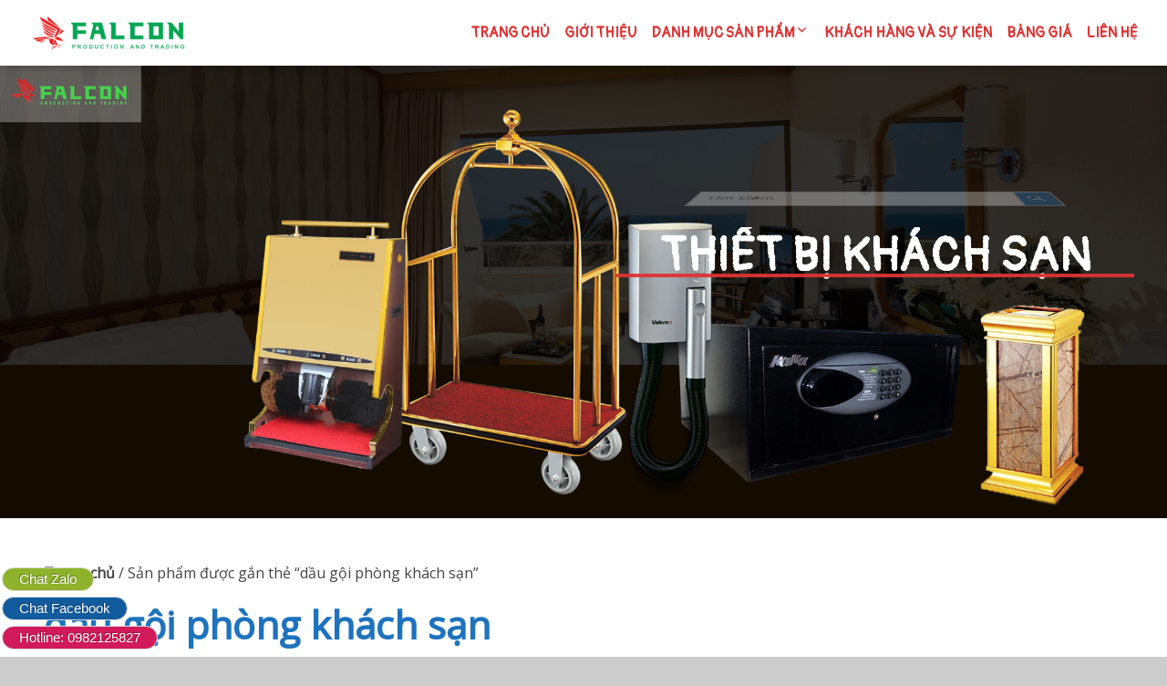

--- FILE ---
content_type: text/html; charset=UTF-8
request_url: https://dodungkhachsancaocap.com/tu-khoa-san-pham/dau-goi-phong-khach-san/
body_size: 15589
content:
<!DOCTYPE html>
<!--[if IE 7]>
<html class="ie ie7" lang="vi">
<![endif]-->
<!--[if IE 8]>
<html class="ie ie8" lang="vi">
<![endif]-->
<!--[if !(IE 7) | !(IE 8) ]><!-->
<html lang="vi">
<!--<![endif]-->
<head>
	<meta charset="UTF-8">
	<meta name="viewport" content="width=device-width">
	<link rel="pingback" href="https://dodungkhachsancaocap.com/xmlrpc.php">
	<meta name='robots' content='index, follow, max-image-preview:large, max-snippet:-1, max-video-preview:-1' />
	<style>img:is([sizes="auto" i], [sizes^="auto," i]) { contain-intrinsic-size: 3000px 1500px }</style>
	
	<!-- This site is optimized with the Yoast SEO plugin v25.8 - https://yoast.com/wordpress/plugins/seo/ -->
	<title>Lưu trữ dầu gội phòng khách sạn - THIẾT BỊ KHÁCH SẠN</title>
	<link rel="canonical" href="https://dodungkhachsancaocap.com/tu-khoa-san-pham/dau-goi-phong-khach-san/" />
	<meta property="og:locale" content="vi_VN" />
	<meta property="og:type" content="article" />
	<meta property="og:title" content="Lưu trữ dầu gội phòng khách sạn - THIẾT BỊ KHÁCH SẠN" />
	<meta property="og:url" content="https://dodungkhachsancaocap.com/tu-khoa-san-pham/dau-goi-phong-khach-san/" />
	<meta property="og:site_name" content="THIẾT BỊ KHÁCH SẠN" />
	<meta property="og:image" content="https://dodungkhachsancaocap.com/wp-content/uploads/2019/04/luoc-khach-san-cao-cap.jpg" />
	<meta property="og:image:width" content="800" />
	<meta property="og:image:height" content="800" />
	<meta property="og:image:type" content="image/jpeg" />
	<meta name="twitter:card" content="summary_large_image" />
	<script type="application/ld+json" class="yoast-schema-graph">{"@context":"https://schema.org","@graph":[{"@type":"CollectionPage","@id":"https://dodungkhachsancaocap.com/tu-khoa-san-pham/dau-goi-phong-khach-san/","url":"https://dodungkhachsancaocap.com/tu-khoa-san-pham/dau-goi-phong-khach-san/","name":"Lưu trữ dầu gội phòng khách sạn - THIẾT BỊ KHÁCH SẠN","isPartOf":{"@id":"https://dodungkhachsancaocap.com/#website"},"primaryImageOfPage":{"@id":"https://dodungkhachsancaocap.com/tu-khoa-san-pham/dau-goi-phong-khach-san/#primaryimage"},"image":{"@id":"https://dodungkhachsancaocap.com/tu-khoa-san-pham/dau-goi-phong-khach-san/#primaryimage"},"thumbnailUrl":"https://dodungkhachsancaocap.com/wp-content/uploads/2019/05/do-dung-khach-san-cao-cap-dep-1.jpg","breadcrumb":{"@id":"https://dodungkhachsancaocap.com/tu-khoa-san-pham/dau-goi-phong-khach-san/#breadcrumb"},"inLanguage":"vi"},{"@type":"ImageObject","inLanguage":"vi","@id":"https://dodungkhachsancaocap.com/tu-khoa-san-pham/dau-goi-phong-khach-san/#primaryimage","url":"https://dodungkhachsancaocap.com/wp-content/uploads/2019/05/do-dung-khach-san-cao-cap-dep-1.jpg","contentUrl":"https://dodungkhachsancaocap.com/wp-content/uploads/2019/05/do-dung-khach-san-cao-cap-dep-1.jpg","width":960,"height":667,"caption":"Sữa tắm khách sạn - Công ty cung cấp đồ dùng khách sạn tại Hà Nội, HCM"},{"@type":"BreadcrumbList","@id":"https://dodungkhachsancaocap.com/tu-khoa-san-pham/dau-goi-phong-khach-san/#breadcrumb","itemListElement":[{"@type":"ListItem","position":1,"name":"Trang chủ","item":"https://dodungkhachsancaocap.com/"},{"@type":"ListItem","position":2,"name":"dầu gội phòng khách sạn"}]},{"@type":"WebSite","@id":"https://dodungkhachsancaocap.com/#website","url":"https://dodungkhachsancaocap.com/","name":"ĐỒ DÙNG KHÁCH SẠN","description":"","publisher":{"@id":"https://dodungkhachsancaocap.com/#organization"},"potentialAction":[{"@type":"SearchAction","target":{"@type":"EntryPoint","urlTemplate":"https://dodungkhachsancaocap.com/?s={search_term_string}"},"query-input":{"@type":"PropertyValueSpecification","valueRequired":true,"valueName":"search_term_string"}}],"inLanguage":"vi"},{"@type":"Organization","@id":"https://dodungkhachsancaocap.com/#organization","name":"Falcon Company","url":"https://dodungkhachsancaocap.com/","logo":{"@type":"ImageObject","inLanguage":"vi","@id":"https://dodungkhachsancaocap.com/#/schema/logo/image/","url":"https://dodungkhachsancaocap.com/wp-content/uploads/2019/05/do-dung-khach-san-cao-cap-dep.jpg","contentUrl":"https://dodungkhachsancaocap.com/wp-content/uploads/2019/05/do-dung-khach-san-cao-cap-dep.jpg","width":960,"height":667,"caption":"Falcon Company"},"image":{"@id":"https://dodungkhachsancaocap.com/#/schema/logo/image/"},"sameAs":["https://www.facebook.com/Đồ-Dùng-Khách-Sạn-Falcon-2143278709102174/?modal=admin_todo_tour"]}]}</script>
	<!-- / Yoast SEO plugin. -->


<link rel='dns-prefetch' href='//fonts.googleapis.com' />
<link rel="alternate" type="application/rss+xml" title="Dòng thông tin THIẾT BỊ KHÁCH SẠN &raquo;" href="https://dodungkhachsancaocap.com/feed/" />
<link rel="alternate" type="application/rss+xml" title="THIẾT BỊ KHÁCH SẠN &raquo; Dòng bình luận" href="https://dodungkhachsancaocap.com/comments/feed/" />
<link rel="alternate" type="application/rss+xml" title="Nguồn cấp THIẾT BỊ KHÁCH SẠN &raquo; dầu gội phòng khách sạn Thẻ" href="https://dodungkhachsancaocap.com/tu-khoa-san-pham/dau-goi-phong-khach-san/feed/" />
<script type="text/javascript">
/* <![CDATA[ */
window._wpemojiSettings = {"baseUrl":"https:\/\/s.w.org\/images\/core\/emoji\/16.0.1\/72x72\/","ext":".png","svgUrl":"https:\/\/s.w.org\/images\/core\/emoji\/16.0.1\/svg\/","svgExt":".svg","source":{"concatemoji":"https:\/\/dodungkhachsancaocap.com\/wp-includes\/js\/wp-emoji-release.min.js?ver=f2b05b76f6367846c68b2717dd7ddfdf"}};
/*! This file is auto-generated */
!function(s,n){var o,i,e;function c(e){try{var t={supportTests:e,timestamp:(new Date).valueOf()};sessionStorage.setItem(o,JSON.stringify(t))}catch(e){}}function p(e,t,n){e.clearRect(0,0,e.canvas.width,e.canvas.height),e.fillText(t,0,0);var t=new Uint32Array(e.getImageData(0,0,e.canvas.width,e.canvas.height).data),a=(e.clearRect(0,0,e.canvas.width,e.canvas.height),e.fillText(n,0,0),new Uint32Array(e.getImageData(0,0,e.canvas.width,e.canvas.height).data));return t.every(function(e,t){return e===a[t]})}function u(e,t){e.clearRect(0,0,e.canvas.width,e.canvas.height),e.fillText(t,0,0);for(var n=e.getImageData(16,16,1,1),a=0;a<n.data.length;a++)if(0!==n.data[a])return!1;return!0}function f(e,t,n,a){switch(t){case"flag":return n(e,"\ud83c\udff3\ufe0f\u200d\u26a7\ufe0f","\ud83c\udff3\ufe0f\u200b\u26a7\ufe0f")?!1:!n(e,"\ud83c\udde8\ud83c\uddf6","\ud83c\udde8\u200b\ud83c\uddf6")&&!n(e,"\ud83c\udff4\udb40\udc67\udb40\udc62\udb40\udc65\udb40\udc6e\udb40\udc67\udb40\udc7f","\ud83c\udff4\u200b\udb40\udc67\u200b\udb40\udc62\u200b\udb40\udc65\u200b\udb40\udc6e\u200b\udb40\udc67\u200b\udb40\udc7f");case"emoji":return!a(e,"\ud83e\udedf")}return!1}function g(e,t,n,a){var r="undefined"!=typeof WorkerGlobalScope&&self instanceof WorkerGlobalScope?new OffscreenCanvas(300,150):s.createElement("canvas"),o=r.getContext("2d",{willReadFrequently:!0}),i=(o.textBaseline="top",o.font="600 32px Arial",{});return e.forEach(function(e){i[e]=t(o,e,n,a)}),i}function t(e){var t=s.createElement("script");t.src=e,t.defer=!0,s.head.appendChild(t)}"undefined"!=typeof Promise&&(o="wpEmojiSettingsSupports",i=["flag","emoji"],n.supports={everything:!0,everythingExceptFlag:!0},e=new Promise(function(e){s.addEventListener("DOMContentLoaded",e,{once:!0})}),new Promise(function(t){var n=function(){try{var e=JSON.parse(sessionStorage.getItem(o));if("object"==typeof e&&"number"==typeof e.timestamp&&(new Date).valueOf()<e.timestamp+604800&&"object"==typeof e.supportTests)return e.supportTests}catch(e){}return null}();if(!n){if("undefined"!=typeof Worker&&"undefined"!=typeof OffscreenCanvas&&"undefined"!=typeof URL&&URL.createObjectURL&&"undefined"!=typeof Blob)try{var e="postMessage("+g.toString()+"("+[JSON.stringify(i),f.toString(),p.toString(),u.toString()].join(",")+"));",a=new Blob([e],{type:"text/javascript"}),r=new Worker(URL.createObjectURL(a),{name:"wpTestEmojiSupports"});return void(r.onmessage=function(e){c(n=e.data),r.terminate(),t(n)})}catch(e){}c(n=g(i,f,p,u))}t(n)}).then(function(e){for(var t in e)n.supports[t]=e[t],n.supports.everything=n.supports.everything&&n.supports[t],"flag"!==t&&(n.supports.everythingExceptFlag=n.supports.everythingExceptFlag&&n.supports[t]);n.supports.everythingExceptFlag=n.supports.everythingExceptFlag&&!n.supports.flag,n.DOMReady=!1,n.readyCallback=function(){n.DOMReady=!0}}).then(function(){return e}).then(function(){var e;n.supports.everything||(n.readyCallback(),(e=n.source||{}).concatemoji?t(e.concatemoji):e.wpemoji&&e.twemoji&&(t(e.twemoji),t(e.wpemoji)))}))}((window,document),window._wpemojiSettings);
/* ]]> */
</script>
<style id='wp-emoji-styles-inline-css' type='text/css'>

	img.wp-smiley, img.emoji {
		display: inline !important;
		border: none !important;
		box-shadow: none !important;
		height: 1em !important;
		width: 1em !important;
		margin: 0 0.07em !important;
		vertical-align: -0.1em !important;
		background: none !important;
		padding: 0 !important;
	}
</style>
<link rel='stylesheet' id='wp-block-library-css' href='https://dodungkhachsancaocap.com/wp-includes/css/dist/block-library/style.min.css?ver=f2b05b76f6367846c68b2717dd7ddfdf' type='text/css' media='all' />
<style id='wp-block-library-inline-css' type='text/css'>
.wp-block-quote.is-style-blue-quote { color: blue; }
</style>
<style id='wp-block-library-theme-inline-css' type='text/css'>
.wp-block-audio :where(figcaption){color:#555;font-size:13px;text-align:center}.is-dark-theme .wp-block-audio :where(figcaption){color:#ffffffa6}.wp-block-audio{margin:0 0 1em}.wp-block-code{border:1px solid #ccc;border-radius:4px;font-family:Menlo,Consolas,monaco,monospace;padding:.8em 1em}.wp-block-embed :where(figcaption){color:#555;font-size:13px;text-align:center}.is-dark-theme .wp-block-embed :where(figcaption){color:#ffffffa6}.wp-block-embed{margin:0 0 1em}.blocks-gallery-caption{color:#555;font-size:13px;text-align:center}.is-dark-theme .blocks-gallery-caption{color:#ffffffa6}:root :where(.wp-block-image figcaption){color:#555;font-size:13px;text-align:center}.is-dark-theme :root :where(.wp-block-image figcaption){color:#ffffffa6}.wp-block-image{margin:0 0 1em}.wp-block-pullquote{border-bottom:4px solid;border-top:4px solid;color:currentColor;margin-bottom:1.75em}.wp-block-pullquote cite,.wp-block-pullquote footer,.wp-block-pullquote__citation{color:currentColor;font-size:.8125em;font-style:normal;text-transform:uppercase}.wp-block-quote{border-left:.25em solid;margin:0 0 1.75em;padding-left:1em}.wp-block-quote cite,.wp-block-quote footer{color:currentColor;font-size:.8125em;font-style:normal;position:relative}.wp-block-quote:where(.has-text-align-right){border-left:none;border-right:.25em solid;padding-left:0;padding-right:1em}.wp-block-quote:where(.has-text-align-center){border:none;padding-left:0}.wp-block-quote.is-large,.wp-block-quote.is-style-large,.wp-block-quote:where(.is-style-plain){border:none}.wp-block-search .wp-block-search__label{font-weight:700}.wp-block-search__button{border:1px solid #ccc;padding:.375em .625em}:where(.wp-block-group.has-background){padding:1.25em 2.375em}.wp-block-separator.has-css-opacity{opacity:.4}.wp-block-separator{border:none;border-bottom:2px solid;margin-left:auto;margin-right:auto}.wp-block-separator.has-alpha-channel-opacity{opacity:1}.wp-block-separator:not(.is-style-wide):not(.is-style-dots){width:100px}.wp-block-separator.has-background:not(.is-style-dots){border-bottom:none;height:1px}.wp-block-separator.has-background:not(.is-style-wide):not(.is-style-dots){height:2px}.wp-block-table{margin:0 0 1em}.wp-block-table td,.wp-block-table th{word-break:normal}.wp-block-table :where(figcaption){color:#555;font-size:13px;text-align:center}.is-dark-theme .wp-block-table :where(figcaption){color:#ffffffa6}.wp-block-video :where(figcaption){color:#555;font-size:13px;text-align:center}.is-dark-theme .wp-block-video :where(figcaption){color:#ffffffa6}.wp-block-video{margin:0 0 1em}:root :where(.wp-block-template-part.has-background){margin-bottom:0;margin-top:0;padding:1.25em 2.375em}
</style>
<style id='classic-theme-styles-inline-css' type='text/css'>
/*! This file is auto-generated */
.wp-block-button__link{color:#fff;background-color:#32373c;border-radius:9999px;box-shadow:none;text-decoration:none;padding:calc(.667em + 2px) calc(1.333em + 2px);font-size:1.125em}.wp-block-file__button{background:#32373c;color:#fff;text-decoration:none}
</style>
<style id='global-styles-inline-css' type='text/css'>
:root{--wp--preset--aspect-ratio--square: 1;--wp--preset--aspect-ratio--4-3: 4/3;--wp--preset--aspect-ratio--3-4: 3/4;--wp--preset--aspect-ratio--3-2: 3/2;--wp--preset--aspect-ratio--2-3: 2/3;--wp--preset--aspect-ratio--16-9: 16/9;--wp--preset--aspect-ratio--9-16: 9/16;--wp--preset--color--black: #000000;--wp--preset--color--cyan-bluish-gray: #abb8c3;--wp--preset--color--white: #ffffff;--wp--preset--color--pale-pink: #f78da7;--wp--preset--color--vivid-red: #cf2e2e;--wp--preset--color--luminous-vivid-orange: #ff6900;--wp--preset--color--luminous-vivid-amber: #fcb900;--wp--preset--color--light-green-cyan: #7bdcb5;--wp--preset--color--vivid-green-cyan: #00d084;--wp--preset--color--pale-cyan-blue: #8ed1fc;--wp--preset--color--vivid-cyan-blue: #0693e3;--wp--preset--color--vivid-purple: #9b51e0;--wp--preset--gradient--vivid-cyan-blue-to-vivid-purple: linear-gradient(135deg,rgba(6,147,227,1) 0%,rgb(155,81,224) 100%);--wp--preset--gradient--light-green-cyan-to-vivid-green-cyan: linear-gradient(135deg,rgb(122,220,180) 0%,rgb(0,208,130) 100%);--wp--preset--gradient--luminous-vivid-amber-to-luminous-vivid-orange: linear-gradient(135deg,rgba(252,185,0,1) 0%,rgba(255,105,0,1) 100%);--wp--preset--gradient--luminous-vivid-orange-to-vivid-red: linear-gradient(135deg,rgba(255,105,0,1) 0%,rgb(207,46,46) 100%);--wp--preset--gradient--very-light-gray-to-cyan-bluish-gray: linear-gradient(135deg,rgb(238,238,238) 0%,rgb(169,184,195) 100%);--wp--preset--gradient--cool-to-warm-spectrum: linear-gradient(135deg,rgb(74,234,220) 0%,rgb(151,120,209) 20%,rgb(207,42,186) 40%,rgb(238,44,130) 60%,rgb(251,105,98) 80%,rgb(254,248,76) 100%);--wp--preset--gradient--blush-light-purple: linear-gradient(135deg,rgb(255,206,236) 0%,rgb(152,150,240) 100%);--wp--preset--gradient--blush-bordeaux: linear-gradient(135deg,rgb(254,205,165) 0%,rgb(254,45,45) 50%,rgb(107,0,62) 100%);--wp--preset--gradient--luminous-dusk: linear-gradient(135deg,rgb(255,203,112) 0%,rgb(199,81,192) 50%,rgb(65,88,208) 100%);--wp--preset--gradient--pale-ocean: linear-gradient(135deg,rgb(255,245,203) 0%,rgb(182,227,212) 50%,rgb(51,167,181) 100%);--wp--preset--gradient--electric-grass: linear-gradient(135deg,rgb(202,248,128) 0%,rgb(113,206,126) 100%);--wp--preset--gradient--midnight: linear-gradient(135deg,rgb(2,3,129) 0%,rgb(40,116,252) 100%);--wp--preset--font-size--small: 13px;--wp--preset--font-size--medium: 20px;--wp--preset--font-size--large: 36px;--wp--preset--font-size--x-large: 42px;--wp--preset--spacing--20: 0.44rem;--wp--preset--spacing--30: 0.67rem;--wp--preset--spacing--40: 1rem;--wp--preset--spacing--50: 1.5rem;--wp--preset--spacing--60: 2.25rem;--wp--preset--spacing--70: 3.38rem;--wp--preset--spacing--80: 5.06rem;--wp--preset--shadow--natural: 6px 6px 9px rgba(0, 0, 0, 0.2);--wp--preset--shadow--deep: 12px 12px 50px rgba(0, 0, 0, 0.4);--wp--preset--shadow--sharp: 6px 6px 0px rgba(0, 0, 0, 0.2);--wp--preset--shadow--outlined: 6px 6px 0px -3px rgba(255, 255, 255, 1), 6px 6px rgba(0, 0, 0, 1);--wp--preset--shadow--crisp: 6px 6px 0px rgba(0, 0, 0, 1);}:where(.is-layout-flex){gap: 0.5em;}:where(.is-layout-grid){gap: 0.5em;}body .is-layout-flex{display: flex;}.is-layout-flex{flex-wrap: wrap;align-items: center;}.is-layout-flex > :is(*, div){margin: 0;}body .is-layout-grid{display: grid;}.is-layout-grid > :is(*, div){margin: 0;}:where(.wp-block-columns.is-layout-flex){gap: 2em;}:where(.wp-block-columns.is-layout-grid){gap: 2em;}:where(.wp-block-post-template.is-layout-flex){gap: 1.25em;}:where(.wp-block-post-template.is-layout-grid){gap: 1.25em;}.has-black-color{color: var(--wp--preset--color--black) !important;}.has-cyan-bluish-gray-color{color: var(--wp--preset--color--cyan-bluish-gray) !important;}.has-white-color{color: var(--wp--preset--color--white) !important;}.has-pale-pink-color{color: var(--wp--preset--color--pale-pink) !important;}.has-vivid-red-color{color: var(--wp--preset--color--vivid-red) !important;}.has-luminous-vivid-orange-color{color: var(--wp--preset--color--luminous-vivid-orange) !important;}.has-luminous-vivid-amber-color{color: var(--wp--preset--color--luminous-vivid-amber) !important;}.has-light-green-cyan-color{color: var(--wp--preset--color--light-green-cyan) !important;}.has-vivid-green-cyan-color{color: var(--wp--preset--color--vivid-green-cyan) !important;}.has-pale-cyan-blue-color{color: var(--wp--preset--color--pale-cyan-blue) !important;}.has-vivid-cyan-blue-color{color: var(--wp--preset--color--vivid-cyan-blue) !important;}.has-vivid-purple-color{color: var(--wp--preset--color--vivid-purple) !important;}.has-black-background-color{background-color: var(--wp--preset--color--black) !important;}.has-cyan-bluish-gray-background-color{background-color: var(--wp--preset--color--cyan-bluish-gray) !important;}.has-white-background-color{background-color: var(--wp--preset--color--white) !important;}.has-pale-pink-background-color{background-color: var(--wp--preset--color--pale-pink) !important;}.has-vivid-red-background-color{background-color: var(--wp--preset--color--vivid-red) !important;}.has-luminous-vivid-orange-background-color{background-color: var(--wp--preset--color--luminous-vivid-orange) !important;}.has-luminous-vivid-amber-background-color{background-color: var(--wp--preset--color--luminous-vivid-amber) !important;}.has-light-green-cyan-background-color{background-color: var(--wp--preset--color--light-green-cyan) !important;}.has-vivid-green-cyan-background-color{background-color: var(--wp--preset--color--vivid-green-cyan) !important;}.has-pale-cyan-blue-background-color{background-color: var(--wp--preset--color--pale-cyan-blue) !important;}.has-vivid-cyan-blue-background-color{background-color: var(--wp--preset--color--vivid-cyan-blue) !important;}.has-vivid-purple-background-color{background-color: var(--wp--preset--color--vivid-purple) !important;}.has-black-border-color{border-color: var(--wp--preset--color--black) !important;}.has-cyan-bluish-gray-border-color{border-color: var(--wp--preset--color--cyan-bluish-gray) !important;}.has-white-border-color{border-color: var(--wp--preset--color--white) !important;}.has-pale-pink-border-color{border-color: var(--wp--preset--color--pale-pink) !important;}.has-vivid-red-border-color{border-color: var(--wp--preset--color--vivid-red) !important;}.has-luminous-vivid-orange-border-color{border-color: var(--wp--preset--color--luminous-vivid-orange) !important;}.has-luminous-vivid-amber-border-color{border-color: var(--wp--preset--color--luminous-vivid-amber) !important;}.has-light-green-cyan-border-color{border-color: var(--wp--preset--color--light-green-cyan) !important;}.has-vivid-green-cyan-border-color{border-color: var(--wp--preset--color--vivid-green-cyan) !important;}.has-pale-cyan-blue-border-color{border-color: var(--wp--preset--color--pale-cyan-blue) !important;}.has-vivid-cyan-blue-border-color{border-color: var(--wp--preset--color--vivid-cyan-blue) !important;}.has-vivid-purple-border-color{border-color: var(--wp--preset--color--vivid-purple) !important;}.has-vivid-cyan-blue-to-vivid-purple-gradient-background{background: var(--wp--preset--gradient--vivid-cyan-blue-to-vivid-purple) !important;}.has-light-green-cyan-to-vivid-green-cyan-gradient-background{background: var(--wp--preset--gradient--light-green-cyan-to-vivid-green-cyan) !important;}.has-luminous-vivid-amber-to-luminous-vivid-orange-gradient-background{background: var(--wp--preset--gradient--luminous-vivid-amber-to-luminous-vivid-orange) !important;}.has-luminous-vivid-orange-to-vivid-red-gradient-background{background: var(--wp--preset--gradient--luminous-vivid-orange-to-vivid-red) !important;}.has-very-light-gray-to-cyan-bluish-gray-gradient-background{background: var(--wp--preset--gradient--very-light-gray-to-cyan-bluish-gray) !important;}.has-cool-to-warm-spectrum-gradient-background{background: var(--wp--preset--gradient--cool-to-warm-spectrum) !important;}.has-blush-light-purple-gradient-background{background: var(--wp--preset--gradient--blush-light-purple) !important;}.has-blush-bordeaux-gradient-background{background: var(--wp--preset--gradient--blush-bordeaux) !important;}.has-luminous-dusk-gradient-background{background: var(--wp--preset--gradient--luminous-dusk) !important;}.has-pale-ocean-gradient-background{background: var(--wp--preset--gradient--pale-ocean) !important;}.has-electric-grass-gradient-background{background: var(--wp--preset--gradient--electric-grass) !important;}.has-midnight-gradient-background{background: var(--wp--preset--gradient--midnight) !important;}.has-small-font-size{font-size: var(--wp--preset--font-size--small) !important;}.has-medium-font-size{font-size: var(--wp--preset--font-size--medium) !important;}.has-large-font-size{font-size: var(--wp--preset--font-size--large) !important;}.has-x-large-font-size{font-size: var(--wp--preset--font-size--x-large) !important;}
:where(.wp-block-post-template.is-layout-flex){gap: 1.25em;}:where(.wp-block-post-template.is-layout-grid){gap: 1.25em;}
:where(.wp-block-columns.is-layout-flex){gap: 2em;}:where(.wp-block-columns.is-layout-grid){gap: 2em;}
:root :where(.wp-block-pullquote){font-size: 1.5em;line-height: 1.6;}
</style>
<link rel='stylesheet' id='contact-form-7-css' href='https://dodungkhachsancaocap.com/wp-content/plugins/contact-form-7/includes/css/styles.css?ver=6.1.1' type='text/css' media='all' />
<link rel='stylesheet' id='woocommerce-layout-css' href='https://dodungkhachsancaocap.com/wp-content/plugins/woocommerce/assets/css/woocommerce-layout.css?ver=10.1.1' type='text/css' media='all' />
<link rel='stylesheet' id='woocommerce-smallscreen-css' href='https://dodungkhachsancaocap.com/wp-content/plugins/woocommerce/assets/css/woocommerce-smallscreen.css?ver=10.1.1' type='text/css' media='only screen and (max-width: 768px)' />
<link rel='stylesheet' id='woocommerce-general-css' href='https://dodungkhachsancaocap.com/wp-content/plugins/woocommerce/assets/css/woocommerce.css?ver=10.1.1' type='text/css' media='all' />
<style id='woocommerce-inline-inline-css' type='text/css'>
.woocommerce form .form-row .required { visibility: visible; }
</style>
<link rel='stylesheet' id='brands-styles-css' href='https://dodungkhachsancaocap.com/wp-content/plugins/woocommerce/assets/css/brands.css?ver=10.1.1' type='text/css' media='all' />
<link rel='stylesheet' id='meditation-genericons-css' href='https://dodungkhachsancaocap.com/wp-content/themes/meditation/genericons/genericons.css?ver=1.1.14' type='text/css' media='all' />
<link rel='stylesheet' id='meditation-fonts-css' href='//fonts.googleapis.com/css?family=Open+Sans%7CPangolin%7CTangerine%3A300%2C400&#038;latin,latin-ext,cyrillic,cyrillic-ext&#038;ver=1.1.14' type='text/css' media='all' />
<link rel='stylesheet' id='meditation-style-css' href='https://dodungkhachsancaocap.com/wp-content/themes/meditation/style.css?ver=1.1.14' type='text/css' media='all' />
<link rel='stylesheet' id='meditation-colors-css' href='https://dodungkhachsancaocap.com/wp-content/themes/meditation/css/scheme-0.css?ver=1.1.14' type='text/css' media='all' />
<link rel='stylesheet' id='meditation-animate-css' href='https://dodungkhachsancaocap.com/wp-content/themes/meditation/css/animate.css?ver=1.1.14' type='text/css' media='all' />
<link rel='stylesheet' id='jquery-fixedheadertable-style-css' href='https://dodungkhachsancaocap.com/wp-content/plugins/yith-woocommerce-compare/assets/css/jquery.dataTables.css?ver=1.10.18' type='text/css' media='all' />
<link rel='stylesheet' id='yith_woocompare_page-css' href='https://dodungkhachsancaocap.com/wp-content/plugins/yith-woocommerce-compare/assets/css/compare.css?ver=3.3.0' type='text/css' media='all' />
<link rel='stylesheet' id='yith-woocompare-widget-css' href='https://dodungkhachsancaocap.com/wp-content/plugins/yith-woocommerce-compare/assets/css/widget.css?ver=3.3.0' type='text/css' media='all' />
<script type="text/javascript" src="https://dodungkhachsancaocap.com/wp-includes/js/jquery/jquery.min.js?ver=3.7.1" id="jquery-core-js"></script>
<script type="text/javascript" src="https://dodungkhachsancaocap.com/wp-includes/js/jquery/jquery-migrate.min.js?ver=3.4.1" id="jquery-migrate-js"></script>
<script type="text/javascript" src="https://dodungkhachsancaocap.com/wp-content/plugins/woocommerce/assets/js/jquery-blockui/jquery.blockUI.min.js?ver=2.7.0-wc.10.1.1" id="jquery-blockui-js" defer="defer" data-wp-strategy="defer"></script>
<script type="text/javascript" id="wc-add-to-cart-js-extra">
/* <![CDATA[ */
var wc_add_to_cart_params = {"ajax_url":"\/wp-admin\/admin-ajax.php","wc_ajax_url":"\/?wc-ajax=%%endpoint%%","i18n_view_cart":"Xem gi\u1ecf h\u00e0ng","cart_url":"https:\/\/dodungkhachsancaocap.com","is_cart":"","cart_redirect_after_add":"no"};
/* ]]> */
</script>
<script type="text/javascript" src="https://dodungkhachsancaocap.com/wp-content/plugins/woocommerce/assets/js/frontend/add-to-cart.min.js?ver=10.1.1" id="wc-add-to-cart-js" defer="defer" data-wp-strategy="defer"></script>
<script type="text/javascript" src="https://dodungkhachsancaocap.com/wp-content/plugins/woocommerce/assets/js/js-cookie/js.cookie.min.js?ver=2.1.4-wc.10.1.1" id="js-cookie-js" defer="defer" data-wp-strategy="defer"></script>
<script type="text/javascript" id="woocommerce-js-extra">
/* <![CDATA[ */
var woocommerce_params = {"ajax_url":"\/wp-admin\/admin-ajax.php","wc_ajax_url":"\/?wc-ajax=%%endpoint%%","i18n_password_show":"Hi\u1ec3n th\u1ecb m\u1eadt kh\u1ea9u","i18n_password_hide":"\u1ea8n m\u1eadt kh\u1ea9u"};
/* ]]> */
</script>
<script type="text/javascript" src="https://dodungkhachsancaocap.com/wp-content/plugins/woocommerce/assets/js/frontend/woocommerce.min.js?ver=10.1.1" id="woocommerce-js" defer="defer" data-wp-strategy="defer"></script>
<script type="text/javascript" src="https://dodungkhachsancaocap.com/wp-content/themes/meditation/assets/js/index.js?ver=1.1.14" id="meditation-js-js" defer="defer" data-wp-strategy="defer"></script>
<link rel="https://api.w.org/" href="https://dodungkhachsancaocap.com/wp-json/" /><link rel="alternate" title="JSON" type="application/json" href="https://dodungkhachsancaocap.com/wp-json/wp/v2/product_tag/103" /><link rel="EditURI" type="application/rsd+xml" title="RSD" href="https://dodungkhachsancaocap.com/xmlrpc.php?rsd" />
<meta name="google-site-verification" content="FA72n_hja_MhDV2-wYx0ZlEEp0g1a0xvjO7IjzGtqp8" />
<!-- Global site tag (gtag.js) - Google Analytics -->
<script async src="https://www.googletagmanager.com/gtag/js?id=UA-163322853-1"></script>
<script>
  window.dataLayer = window.dataLayer || [];
  function gtag(){dataLayer.push(arguments);}
  gtag('js', new Date());

  gtag('config', 'UA-163322853-1');
</script>
<div class="float-contact">
<button class="chat-zalo">
<a href="https://zalo.me/0982125827">Chat Zalo</a>
</button>
<button class="chat-face">
<a href="https://www.facebook.com/cungcapdodungkhachsan.comm/?modal=admin_todo_tour">Chat Facebook</a>
</button>
<button class="hotline">
<a href="tel:0982125827">Hotline: 0982125827</a>
</button>
</div>
<style>.float-contact {
position: fixed;
bottom: 2px;
left: 2px;
z-index: 99999;
}
.chat-zalo {
background: #8eb22b;
border-radius: 20px;
padding: 0 18px;
color: white;
display: block;
margin-bottom: 6px;
}
.chat-face {
background: #125c9e;
border-radius: 20px;
padding: 0 18px;
color: white;
display: block;
margin-bottom: 6px;
}
.float-contact .hotline {
background: #d11a59!important;
border-radius: 20px;
padding: 0 18px;
color: white;
display: block;
margin-bottom: 6px;
}
.chat-zalo a, .chat-face a, .hotline a {
font-size: 15px;
color: white;
font-weight: 400;
text-transform: none;
line-height: 0;
}

}</style>
	<style type="text/css"> 	
				
					@media screen and (min-width: 680px) {
				.flex .entry-meta {
					display: block;
				}
			}
				
					@media screen and (min-width: 680px) {
				.flex .category-list {
					display: block;
				}
			}
				
		.site-title h1,
		.site-title a {
			color: #ffffff;
		}

		.header-wrap,
		.site {		
			max-width: 1680px;
		}

		.sidebar-footer-content,
		.image-text-wrap,
		.horisontal-navigation,
		.text-container,
		.main-wrapper {
			max-width: 1680px;
		}
		
		/* set width of column in px */
		@media screen and (min-width: 960px) {
		
			.main-wrapper {
				-webkit-flex-flow: nowrap;
				-ms-flex-flow: nowrap;
				flex-flow: nowrap;
			}
			
			.sidebar-1,
			.sidebar-2 {
				display: block;
			}
				
			.site-content {
				-ms-flex-order: 2;     
				-webkit-order: 2;  
				order: 2;
			}
	
			.sidebar-1 {
				-ms-flex-order: 1;     
				-webkit-order: 1;  
				order: 1;
			}

			.sidebar-2 {
				-ms-flex-order: 3;     
				-webkit-order: 3;  
				order: 3;
			}
			
			.two-sidebars .sidebar-1 {
				width: 25%;
			}

			.two-sidebars .sidebar-2 {
				width: 25%;
			}
			.two-sidebars .site-content {
				width: 50%;
			}
			
			.left-sidebar .sidebar-1 {
				width: 25%;
			}
			.left-sidebar .site-content {
				width: 75%;
			}
			
			.right-sidebar .sidebar-2 {
				width: 25%;
			}	
			.right-sidebar .site-content {
				width: 75%;
			}
		}
		
	 }

	</style>
		<style type="text/css">	
		
		@media screen and (min-width: 960px) {
			.site-title {
				background: rgba(30,115,190,0);
			}
		}
		
		.site-title a:after, 
		.site-title a:before {
			background: #ffffff;
		}

		.site-description {
			background: rgba(221,51,51,1);
		}

		button,
		input,
		.content a,
		.comments-area a
		.site .comment-list .reply a {
			color: #dd3333;
		}
		
		.read-more a:after,
		.site .site-content .read-more a:hover {
			background-color: #dd3333;
			color: rgba(255,255,255,1);
		}
		
		.read-more a,
		.tags a,
		.post-date,
		.flex .content-container,
		.pagination .page-numbers {
			border-color: #dd3333;			
		}
		
		/* content */
		.main-area {
			background-color:rgba(255,255,255,1);
		}
		
		body#tinymce,
		.site .site-content,
		.site .entry-title a:after,
		.site .entry-content a:after,
		.site .tags a:after,
		.site .post-date:after,
		.site .page-numbers:after,
		.flex .content-container:after, 
		.flex .content-container:before,
		.content-container > article:before,
		.content-container > article:after,
		.content-container .entry-title:before,
		.comment-list .comment-meta {
			background-color: rgba(255,255,255,1);			
		}

		body#tinymce,
		.site-content,
		.comment-body .comment-meta,
		.pagination .page-numbers,
		.comment-metadata, .comment-metadata a, .comment-edit-link,
		.comment-notes, .comment-awaiting-moderation, .logged-in-as, .no-comments, .form-allowed-tags,.form-allowed-tags code {
			color: #444444;
		}		
		
		.flex .content-container,
		.flex .entry-title a:after,
		.flex .post-date:after {
			background-color: rgba(255,255,255,1);
		}
		
		.woo-shop .woocommerce-breadcrumb a,
		.woo-shop .woocommerce-breadcrumb,
		.woo-shop .orderby {
			color: #444444;
		}
		
		.woo-shop .woocommerce-breadcrumb {
			border-bottom: 5px solid rgba(255,255,255,1);
		}
		
		.nav-link a,
		.project-list a,
		.category-list a,
		.category-list a:after,
		.search-form:before,
		.pagination .page-numbers.current {
			background: #1e73be;
			color: rgba(255,255,255,1);
		}

					.animate-on-load.header-effect-4 .image-wrapper:before {
				background-color: #000;
			}
				
		.pagination .page-numbers {
			border-color: #1e73be;
		}
		
		.category-list a:hover:before {
			background-color: rgba(255,255,255,1);
		}

		.pagination .page-numbers,
		.site .entry-header .entry-title a {
			color: #dd3333;
		}
		
		.entry-content a:hover,
		.entry-summary a:hover,
		.entry-title a:hover,
		.entry-meta a:hover,
		.comments-link a:hover,
		.comment-author.vcard a:hover,
		.comment-metadata a:hover,
		.site .entry-header .entry-title a:hover,
		.site-content h1 a:hover, .site-content h2 a:hover, .site-content h3 a:hover, .site-content h4 a:hover, .site-content h5 a:hover, .site-content h6 a:hover{
			color: #dd9933;
		}
		
		.entry-title a:hover:before,
		.entry-content a:hover:before,
		.tags a:hover:before {
			background-color: #dd9933;
		}

		.site-description h2 {
			color: #ffffff;
		}
		
		.entry-header .entry-title a, .site .comment-metadata a, .site .comment-author.vcard a,
		.site-content h1, .site-content h2, .site-content h3, .site-content h4, .site-content h5, .site-content h6,
		.site-content h1 a, .site-content h2 a, .site-content h3 a, .site-content h4 a, .site-content h5 a, .site-content h6 a {
			color: #1e73be;
		}
		
		.site-title h1 a {
			color: #ffffff;

		}
		
		.entry-date a:hover:before,
		.author.vcard a:hover:before,
		.edit-link a:hover:before,
		.tag a:hover:before,
		.content .project a:hover:before,
		.tags a:hover:before,
		.content .project-list a:hover:before,
		.category-list a:hover:before,
		.comments-link a:hover:before {
			text-shadow: 5px 1px 10px rgba(0,0,0,0);
		}
	
		@media screen and (min-width: 680px) {
			.pagination .page-numbers:hover,
			.project-list a:hover,
			.category-list a:hover,
			.tags a:hover,
			.flex .content-container,
			.comment-list .comment-meta,
			.widgettitle,
			.widget-title,
			.menu-top,
			.menu-top ul ul {
				box-shadow: 5px 1px 10px rgba(0,0,0,0);

			}
		}
		
		/* Column sidebar */

		.image-container,
		.no-image, .sidebar-header a,
		.sidebar-1, .sidebar-2, .comment-body, .widget a:after {
			background-color:rgba(244,221,139,1);
		}

		.no-image .sidebar-header, .column .widget, .comment-body {
			color: #000000;
		}
	
		.sidebar-header a, .small a, .small a:before, .small li:before, .comment-body a {
			color: #dd3333;
		}
		
		.column .widget_tag_cloud a {
			border-color: #dd3333;
		}

		.sidebar-header a:hover, .column a:hover {
			color: #dd9933;
		}
		
		.sidebar-header {
			color: #fff;
		}
		.widget a:hover:before {
			background-color: #dd9933;
		}

		.column .widgettitle,
		.column .widgettitle a,
		.column .widget-title,
		.column .widget-title a {
			background-color: rgba(221,51,51,1);
			color: #ffffff;
		}
		
		.column .widget-title:after, .column .widgettitle:after, 
		.column .widget-title:before, .column .widgettitle:before {
			background: #ffffff;
		}
		
		.column .widgettitle, .column .widget-title {
			border-color: #dd3333;
		}

		.column .widget {
			background-color: transparent;
		}
		
		.sidebar-1, .sidebar-2 {
			border-color: #ffffff;
		}
		
		/* Top Menu */

		.horisontal-navigation ul {
			background-color: #dd3333;
		}

		.horisontal-navigation li a {
			color: #ffffff;
		}			
		
		@media screen and (min-width: 680px) {
		
			.horisontal-navigation > div > ul > li.current-menu-item:before,
			.horisontal-navigation > div > ul > li.current_page_item:before,
			.horisontal-navigation > div > ul > li.current-page-ancestor:before,
			.horisontal-navigation > div > ul > li.current-menu-ancestor:before,
			.horisontal-navigation > div > ul > li:hover:before {
				background-color: #dd3333;
			}
			
			.horisontal-navigation ul li ul li:hover a:after,
			.horisontal-navigation > div > ul > li > a:hover {
				color: #dd9933;
			}
			
			.horisontal-navigation li ul li.current-menu-item a,
			.horisontal-navigation li ul li.current_page_item a,
			.horisontal-navigation li ul li.current-page-ancestor a,
			.horisontal-navigation li ul li.current-menu-ancestor a,
			.horisontal-navigation li ul li a:hover {
				background-color: #ffffff;
				color: #dd3333 !important;
			}

		}

		.cloned.menu-visible, .cloned .nav-horizontal:before,.cloned:before,.cloned .nav-horizontal:before, .cloned:after,
		.top-1-navigation,
		.site-info,
		.horisontal-navigation > div > ul > li:after {
			background-color: rgba(255,255,255,1);
		}

		.horisontal-navigation li ul {
			background-color: #dd3333;
		}

		.top-1-navigation .horisontal-navigation li ul li a {
			color: #ffffff;
		}

		.top-1-navigation .horisontal-navigation li ul .current-menu-ancestor > a,
		.top-1-navigation .horisontal-navigation li ul .current_page_ancestor > a {
			background-color: #ffffff;
			color: #dd3333;
		}	
		
		@media screen and (min-width: 680px) {
			.top-1-navigation ul {
				background-color: transparent;
			}
			.top-1-navigation .horisontal-navigation li a {
				color: #dd3333;
			}
		}
		
		/* Footer Sidebar */
		
		.sidebar-footer-wrap,
		.sidebar-footer .widget a:after {
			background-color: rgba(155,39,35,1);
		}
		.site-info,
		.site-info a {
			color: #dd3333;
		}
	
		.sidebar-footer .widgettitle,
		.sidebar-footer .widgettitle a,
		.sidebar-footer .widget-title,
		.sidebar-footer .widget-title a,
		.sidebar-footer .widget {
			color: #ddbd8d;
		}
		
		.sidebar-footer .widget-title:after, .sidebar-footer .widgettitle:after, 
		.sidebar-footer .widget-title:before, .sidebar-footer .widgettitle:before {
			background: #ddbd8d;
		}
		
		.sidebar-footer .widget a,
		.sidebar-footer .widget li:before {
			color: #ffffff;
		}
		
		.sidebar-footer .widget_tag_cloud a {
			border-color: rgba(244,221,139,1);
		}
		
		.sidebar-footer .widget a:hover {
			color: #ddbd8d;
		}
		
		.sidebar-footer .widget a:hover:before {
			background-color: #ddbd8d;
		}
		
		.sidebar-footer .widgettitle,
		.sidebar-footer .widgettitle a,
		.sidebar-footer .widget-title,
		.sidebar-footer .widget-title a {
			background-color: rgba(221,51,51,0.5);
			color: #ffffff;
		}
		
		.sidebar-footer .widgettitle, .sidebar-footer .widget-title {
			border-color: #dd3333;
		}
		
	</style>
		<style type="text/css"> 

	.font-1 {
		font-family: 'Open Sans', sans-serif !important;
	}	
	.font-2 {
		font-family: 'Pangolin', sans-serif !important;
	}	
	.font-3 {
		font-family: 'Tangerine', sans-serif !important;
	}
	
		.site {
		font-family: 'Open Sans', sans-serif;
	}
		.site-title h1 a {
		font-family: 'Pangolin', sans-serif;
	}
		.site-description h2 {
		font-family: 'Tangerine', sans-serif;
	}
		.entry-header h1 a, .entry-content h1 a, .entry-content h2 a, .entry-content h3 a, .entry-content h4 a, .entry-content h5 a, .entry-content h6 a,
	.entry-header h1, .entry-content h1, .entry-content h2, .entry-content h3, .entry-content h4, .entry-content h5, .entry-content h6 {
		font-family: 'Pangolin', sans-serif;
	}
		.entry-content a {
		font-family: 'Pangolin', sans-serif;
	}
		.content .post-categories a, .content .tags a {
		font-family: 'Pangolin', sans-serif;
	}
		.content .entry-meta a {
		font-family: 'Open Sans', sans-serif;
	}
		.menu-1 > div > ul > li, .menu-1 > div > ul > li > a {
		font-family: 'Pangolin', sans-serif;
	}
		.menu-top ul li ul, .menu-top ul li ul a {
		font-family: 'Open Sans', sans-serif;
	}
		.widget-area .widget {
		font-family: 'Open Sans', sans-serif;
	}
		.widget-area .widget .widget-title, .widget-area .widget .widgettitle {
		font-family: 'Pangolin', sans-serif;
	}
		.widget-area .widget a {
		font-family: 'Open Sans', sans-serif;
	}
		
	</style>
		<noscript><style>.woocommerce-product-gallery{ opacity: 1 !important; }</style></noscript>
	<link rel="icon" href="https://dodungkhachsancaocap.com/wp-content/uploads/2021/09/cropped-do-dung-amenities-phong-tam-khach-san-32x32.jpg" sizes="32x32" />
<link rel="icon" href="https://dodungkhachsancaocap.com/wp-content/uploads/2021/09/cropped-do-dung-amenities-phong-tam-khach-san-192x192.jpg" sizes="192x192" />
<link rel="apple-touch-icon" href="https://dodungkhachsancaocap.com/wp-content/uploads/2021/09/cropped-do-dung-amenities-phong-tam-khach-san-180x180.jpg" />
<meta name="msapplication-TileImage" content="https://dodungkhachsancaocap.com/wp-content/uploads/2021/09/cropped-do-dung-amenities-phong-tam-khach-san-270x270.jpg" />
</head>

<body data-rsssl=1 class="archive tax-product_tag term-dau-goi-phong-khach-san term-103 wp-custom-logo wp-embed-responsive wp-theme-meditation theme-meditation woocommerce woocommerce-page woocommerce-no-js boxed-content header-text-is-on google-fonts-on animate-on-load restart-header header-effect-10 sticky-menu menu-effect-3 animate-blog blog-effect-1 animate-sidebar sidebar-effect-13 widget-1-fixed widget-1-num-10 widget-2-fixed widget-2-num-1">
    	<div id="page" class="hfeed site">
		<!-- Header -->
		<header id="masthead" class="site-header" role="banner">	
		
				<div id="sg-site-header" class="sg-site-header">
		<!-- First Top Menu -->		
		<div class="menu-top top-1-navigation">						
							<nav class="horisontal-navigation menu-1" role="navigation">
					<a href="https://dodungkhachsancaocap.com/" class="custom-logo-link" rel="home"><img width="194" height="48" src="https://dodungkhachsancaocap.com/wp-content/uploads/2024/03/cropped-LOGO-FALCON-PNG.png" class="custom-logo" alt="THIẾT BỊ KHÁCH SẠN" decoding="async" /></a>					<span class="toggle"><span class="menu-toggle"></span></span>
					<div class="menu-trang-chu-container"><ul id="menu-trang-chu" class="nav-horizontal"><li id="menu-item-16" class="menu-item menu-item-type-custom menu-item-object-custom menu-item-home menu-item-16"><a href="https://dodungkhachsancaocap.com/">TRANG CHỦ</a></li>
<li id="menu-item-91" class="menu-item menu-item-type-post_type menu-item-object-page menu-item-91"><a href="https://dodungkhachsancaocap.com/gioi-thieu/">GIỚI THIỆU</a></li>
<li id="menu-item-92" class="menu-item menu-item-type-post_type menu-item-object-page menu-item-has-children menu-item-92"><a href="https://dodungkhachsancaocap.com/danh-muc-san-pham/">DANH MỤC SẢN PHẨM</a>
<ul class="sub-menu">
	<li id="menu-item-2270" class="menu-item menu-item-type-post_type menu-item-object-page menu-item-has-children menu-item-2270"><a href="https://dodungkhachsancaocap.com/do-dung-trong-phong-tam/">Đồ dùng trong phòng tắm</a>
	<ul class="sub-menu">
		<li id="menu-item-2290" class="menu-item menu-item-type-taxonomy menu-item-object-product_cat menu-item-2290"><a href="https://dodungkhachsancaocap.com/danh-muc-san-pham/combo-amenities-khach-san/">Combo Amenities khách sạn</a></li>
		<li id="menu-item-1510" class="menu-item menu-item-type-taxonomy menu-item-object-product_cat menu-item-1510"><a href="https://dodungkhachsancaocap.com/danh-muc-san-pham/do-amenities-khach-san/ban-chai-danh-rang-khach-san/">Bàn chải đánh răng khách sạn</a></li>
		<li id="menu-item-1959" class="menu-item menu-item-type-post_type menu-item-object-page menu-item-1959"><a href="https://dodungkhachsancaocap.com/luoc-khach-san/">Lược Khách Sạn Giá Rẻ</a></li>
		<li id="menu-item-2262" class="menu-item menu-item-type-taxonomy menu-item-object-product_cat menu-item-2262"><a href="https://dodungkhachsancaocap.com/danh-muc-san-pham/do-amenities-khach-san/dao-cao-rau-khach-san/">DAO CẠO RÂU KHÁCH SẠN</a></li>
		<li id="menu-item-2276" class="menu-item menu-item-type-taxonomy menu-item-object-product_cat menu-item-2276"><a href="https://dodungkhachsancaocap.com/danh-muc-san-pham/do-amenities-khach-san/dau-goi-sua-tam-khach-san/">DẦU GỘI &#8211; SỮA TẮM KHÁCH SẠN</a></li>
		<li id="menu-item-1879" class="menu-item menu-item-type-taxonomy menu-item-object-product_cat menu-item-1879"><a href="https://dodungkhachsancaocap.com/danh-muc-san-pham/do-amenities-khach-san/xa-bong-khach-san/">Xà bông khách sạn</a></li>
		<li id="menu-item-1958" class="menu-item menu-item-type-post_type menu-item-object-page menu-item-1958"><a href="https://dodungkhachsancaocap.com/amenities-khach-san-khac/">Amenities Khách Sạn Khác</a></li>
		<li id="menu-item-1049" class="menu-item menu-item-type-taxonomy menu-item-object-product_cat menu-item-1049"><a href="https://dodungkhachsancaocap.com/danh-muc-san-pham/combo-set-mau-amenities-khach-san-cao-cap/">COMBO BỘ MẪU AMENITIES CAO CẤP</a></li>
	</ul>
</li>
	<li id="menu-item-2269" class="menu-item menu-item-type-post_type menu-item-object-page menu-item-has-children menu-item-2269"><a href="https://dodungkhachsancaocap.com/thiet-bi-buong-phong-khach-san/">Thiết bị buồng phòng khách sạn</a>
	<ul class="sub-menu">
		<li id="menu-item-2295" class="menu-item menu-item-type-taxonomy menu-item-object-product_cat menu-item-2295"><a href="https://dodungkhachsancaocap.com/danh-muc-san-pham/tu-lanh-khach-san/">Tủ lạnh khách sạn</a></li>
		<li id="menu-item-1072" class="menu-item menu-item-type-custom menu-item-object-custom menu-item-1072"><a href="https://dodungkhachsancaocap.com/danh-muc-san-pham/thiet-bi-vat-tu-khach-san/ket-sat/">Két sắt mini</a></li>
		<li id="menu-item-2293" class="menu-item menu-item-type-taxonomy menu-item-object-product_cat menu-item-2293"><a href="https://dodungkhachsancaocap.com/danh-muc-san-pham/may-say-toc-cho-khach-san/">Máy sấy tóc khách sạn</a></li>
		<li id="menu-item-2288" class="menu-item menu-item-type-taxonomy menu-item-object-product_cat menu-item-2288"><a href="https://dodungkhachsancaocap.com/danh-muc-san-pham/am-dun-nuoc-sieu-toc/">Ấm đun nước siêu tốc</a></li>
		<li id="menu-item-1634" class="menu-item menu-item-type-taxonomy menu-item-object-product_cat menu-item-1634"><a href="https://dodungkhachsancaocap.com/danh-muc-san-pham/do-amenities-khach-san/binh-dung-dau-goi-sua-tam/">Bình đựng dầu gội &#8211; sữa tắm</a></li>
		<li id="menu-item-2407" class="menu-item menu-item-type-taxonomy menu-item-object-product_cat menu-item-2407"><a href="https://dodungkhachsancaocap.com/danh-muc-san-pham/bo-do-da-khach-san/">Bộ đồ da Khách sạn</a></li>
		<li id="menu-item-2413" class="menu-item menu-item-type-taxonomy menu-item-object-product_cat menu-item-2413"><a href="https://dodungkhachsancaocap.com/danh-muc-san-pham/xe-day-hanh-ly-khach-san/">Xe đẩy hành lý khách sạn</a></li>
		<li id="menu-item-2406" class="menu-item menu-item-type-taxonomy menu-item-object-product_cat menu-item-2406"><a href="https://dodungkhachsancaocap.com/danh-muc-san-pham/ban-ui-cau-la-den-pin/">Bàn ủi &#8211; Cầu là &#8211; Đèn pin</a></li>
	</ul>
</li>
	<li id="menu-item-1051" class="menu-item menu-item-type-taxonomy menu-item-object-product_cat menu-item-has-children menu-item-1051"><a href="https://dodungkhachsancaocap.com/danh-muc-san-pham/khan-tam-noi-that-vai/">Khăn tắm &#8211; Nội thất vải</a>
	<ul class="sub-menu">
		<li id="menu-item-1439" class="menu-item menu-item-type-taxonomy menu-item-object-product_cat menu-item-1439"><a href="https://dodungkhachsancaocap.com/danh-muc-san-pham/khan-tam-noi-that-vai/khan-tam-khach-san/">Khăn tắm khách sạn</a></li>
		<li id="menu-item-1631" class="menu-item menu-item-type-taxonomy menu-item-object-product_cat menu-item-1631"><a href="https://dodungkhachsancaocap.com/danh-muc-san-pham/do-amenities-khach-san/dep-khach-san/">Dép khách sạn</a></li>
		<li id="menu-item-2289" class="menu-item menu-item-type-taxonomy menu-item-object-product_cat menu-item-2289"><a href="https://dodungkhachsancaocap.com/danh-muc-san-pham/ao-choang-tam/">Áo choàng tắm</a></li>
	</ul>
</li>
	<li id="menu-item-2277" class="menu-item menu-item-type-post_type menu-item-object-page menu-item-has-children menu-item-2277"><a href="https://dodungkhachsancaocap.com/thiet-bi-ve-sinh-khach-san/">Thiết bị vệ sinh khách sạn</a>
	<ul class="sub-menu">
		<li id="menu-item-2294" class="menu-item menu-item-type-taxonomy menu-item-object-product_cat menu-item-2294"><a href="https://dodungkhachsancaocap.com/danh-muc-san-pham/thung-rac-phong-khach-san/">Thùng rác phòng khách sạn</a></li>
		<li id="menu-item-2411" class="menu-item menu-item-type-taxonomy menu-item-object-product_cat menu-item-2411"><a href="https://dodungkhachsancaocap.com/danh-muc-san-pham/xe-don-buong-phong/">Xe dọn buồng phòng</a></li>
		<li id="menu-item-2412" class="menu-item menu-item-type-taxonomy menu-item-object-product_cat menu-item-2412"><a href="https://dodungkhachsancaocap.com/danh-muc-san-pham/xe-don-ve-sinh/">Xe dọn vệ sinh</a></li>
		<li id="menu-item-2291" class="menu-item menu-item-type-taxonomy menu-item-object-product_cat menu-item-2291"><a href="https://dodungkhachsancaocap.com/danh-muc-san-pham/may-danh-giay/">Máy đánh giầy</a></li>
		<li id="menu-item-2292" class="menu-item menu-item-type-taxonomy menu-item-object-product_cat menu-item-2292"><a href="https://dodungkhachsancaocap.com/danh-muc-san-pham/may-say-tay-khach-san/">Máy sấy tay khách sạn</a></li>
	</ul>
</li>
	<li id="menu-item-2570" class="menu-item menu-item-type-post_type menu-item-object-page menu-item-has-children menu-item-2570"><a href="https://dodungkhachsancaocap.com/vat-tu-khach-san-khac/">Vật tư khách sạn khác</a>
	<ul class="sub-menu">
		<li id="menu-item-2296" class="menu-item menu-item-type-taxonomy menu-item-object-product_cat menu-item-2296"><a href="https://dodungkhachsancaocap.com/danh-muc-san-pham/do-amenities-khach-san/khay-amenities-khach-san/">Khay amenities khách sạn</a></li>
		<li id="menu-item-2408" class="menu-item menu-item-type-taxonomy menu-item-object-product_cat menu-item-2408"><a href="https://dodungkhachsancaocap.com/danh-muc-san-pham/bo-do-resin-khach-san/">Bộ đồ Resin khách sạn</a></li>
		<li id="menu-item-2409" class="menu-item menu-item-type-taxonomy menu-item-object-product_cat menu-item-2409"><a href="https://dodungkhachsancaocap.com/danh-muc-san-pham/ke-dung-o-du/">Kệ đựng ô dù</a></li>
		<li id="menu-item-2410" class="menu-item menu-item-type-taxonomy menu-item-object-product_cat menu-item-2410"><a href="https://dodungkhachsancaocap.com/danh-muc-san-pham/thiet-bi-vat-tu-khach-san/">Thiết bị vật tư khách sạn khác</a></li>
	</ul>
</li>
</ul>
</li>
<li id="menu-item-93" class="menu-item menu-item-type-post_type menu-item-object-page menu-item-93"><a href="https://dodungkhachsancaocap.com/khach-hang-va-su-kien/">KHÁCH HÀNG VÀ SỰ KIỆN</a></li>
<li id="menu-item-95" class="menu-item menu-item-type-post_type menu-item-object-page menu-item-95"><a href="https://dodungkhachsancaocap.com/bang-gia/">BẢNG GIÁ</a></li>
<li id="menu-item-96" class="menu-item menu-item-type-post_type menu-item-object-page menu-item-96"><a href="https://dodungkhachsancaocap.com/lien-he/">LIÊN HỆ</a></li>
</ul></div>				</nav><!-- .menu-1 .horisontal-navigation -->
						<div class="clear"></div>
		</div><!-- .menu-top  -->
	</div><!-- .sg-site-header -->
			
		</header><!-- #masthead -->

		<div class="sg-header-area">
			<div class="header-wrap">
	
				
		
			<!-- Banner -->
			<div class="image-container">
				<div class="image-wrapper">
				
					<div class="image-text-wrap">
						<div class="image-text">
							
							<div class="site-title">
								<h1><a href="https://dodungkhachsancaocap.com/" rel="home">THIẾT BỊ KHÁCH SẠN</a></h1>
							</div><!-- .site-title -->
							<!-- Dscription -->
							<div class="site-description">
								<h2></h2>
							</div><!-- .site-description -->
							
							
<div class="sidebar-header">
	<div class="widget-area">
				
				<aside id="search-6" class="widget widget_search"><h3 class="widget-title">TÌM KIẾM SẢN PHẨM</h3><form role="search" method="get" class="search-form" action="https://dodungkhachsancaocap.com/">
				<label>
					<span class="screen-reader-text">Tìm kiếm cho:</span>
					<input type="search" class="search-field" placeholder="Tìm kiếm &hellip;" value="" name="s" />
				</label>
				<input type="submit" class="search-submit" value="Tìm kiếm" />
			</form></aside>
			</div><!-- .widget-area -->
</div><!-- .sidebar-header -->							
						</div><!-- .image-text -->
					</div><!-- .image-text-wrap -->
					<a href="https://dodungkhachsancaocap.com/">
						<img src="https://dodungkhachsancaocap.com/wp-content/uploads/2019/10/Banner-website-khach-san-thiet-bi-khach-san.jpg" class="header-image" width="1903" height="737" alt="" />
					</a>
				</div><!-- .image-wrapper -->
			</div><!-- .image-container -->
		
				
			</div><!-- .header-wrap -->
		</div><!-- .sg-header-area -->

	<div class="main-area">
<div class="main-wrapper woo-shop no-sidebar flex-layout-4">

	<div class="site-content"> 
		<div class="content"> 
				
					<nav class="woocommerce-breadcrumb" aria-label="Breadcrumb"><a href="https://dodungkhachsancaocap.com">Trang chủ</a>&nbsp;&#47;&nbsp;Sản phẩm được gắn thẻ &ldquo;dầu gội phòng khách sạn&rdquo;</nav>					
			
				<h1 class="page-title">dầu gội phòng khách sạn</h1>

			
			
			
				<div class="woocommerce-notices-wrapper"></div><p class="woocommerce-result-count" role="alert" aria-relevant="all" >
	Hiển thị kết quả duy nhất</p>
<form class="woocommerce-ordering" method="get">
		<select
		name="orderby"
		class="orderby"
					aria-label="Đơn hàng của cửa hàng"
			>
					<option value="menu_order"  selected='selected'>Sắp xếp mặc định</option>
					<option value="popularity" >Sắp xếp theo mức độ phổ biến</option>
					<option value="rating" >Sắp xếp theo xếp hạng trung bình</option>
					<option value="date" >Sắp xếp theo mới nhất</option>
					<option value="price" >Sắp xếp theo giá: thấp đến cao</option>
					<option value="price-desc" >Sắp xếp theo giá: cao đến thấp</option>
			</select>
	<input type="hidden" name="paged" value="1" />
	</form>

				<ul class="products columns-4">

																					
	<ul class="flex flex-container animate-block">
	<li class="content-container post-528 product type-product status-publish has-post-thumbnail product_cat-dau-goi-sua-tam-khach-san product_tag-cung-cap-sua-tam-khach-san product_tag-dau-goi-phong-khach-san product_tag-do-dung-khach-san product_tag-sua-tam product_tag-sua-tam-phong-khach-san first instock shipping-taxable purchasable product-type-simple">
	<a href="https://dodungkhachsancaocap.com/san-pham/sua-tam-phong-khach-san/" class="woocommerce-LoopProduct-link woocommerce-loop-product__link"><img width="300" height="300" src="https://dodungkhachsancaocap.com/wp-content/uploads/2019/05/do-dung-khach-san-cao-cap-dep-1-300x300.jpg" class="attachment-woocommerce_thumbnail size-woocommerce_thumbnail" alt="Sữa tắm phòng khách sạn - Đồ dùng khách sạn, thiết bị khách sạn" decoding="async" fetchpriority="high" srcset="https://dodungkhachsancaocap.com/wp-content/uploads/2019/05/do-dung-khach-san-cao-cap-dep-1-300x300.jpg 300w, https://dodungkhachsancaocap.com/wp-content/uploads/2019/05/do-dung-khach-san-cao-cap-dep-1-100x100.jpg 100w" sizes="(max-width: 300px) 100vw, 300px" /><h2 class="woocommerce-loop-product__title">Sữa Tắm Phòng Khách Sạn</h2>
	<span class="price"><span class="woocommerce-Price-amount amount"><bdi>1,500<span class="woocommerce-Price-currencySymbol">&#8363;</span></bdi></span></span>
</a><a href="/tu-khoa-san-pham/dau-goi-phong-khach-san/?add-to-cart=528" aria-describedby="woocommerce_loop_add_to_cart_link_describedby_528" data-quantity="1" class="button product_type_simple add_to_cart_button ajax_add_to_cart" data-product_id="528" data-product_sku="" aria-label="Thêm vào giỏ hàng: &ldquo;Sữa Tắm Phòng Khách Sạn&rdquo;" rel="nofollow" data-success_message="&ldquo;Sữa Tắm Phòng Khách Sạn&rdquo; đã được thêm vào giỏ hàng của bạn" role="button">Thêm vào giỏ hàng</a>	<span id="woocommerce_loop_add_to_cart_link_describedby_528" class="screen-reader-text">
			</span>
</li>
		<div class="content-container empty-content">
		</div><!-- .content-container -->
				<div class="content-container empty-content">
		</div><!-- .content-container -->
		
	</ul><!-- .flex-container -->
										
				</ul>

				
										

			
		</div><!-- .content -->
	</div><!-- .site-content -->
	
</div> <!-- .main-wrapper.woo-shop -->

	
		</div> <!-- .main-area -->

		
<div class="sidebar-footer-wrap">
	<div class="sidebar-footer-content">

		<div class="sidebar-footer small footer-1">
			<div class="widget-area">
								
						<aside id="text-7" class="widget widget_text"><h3 class="widget-title">ĐỊA CHỈ LIÊN HỆ</h3>			<div class="textwidget"><h2>MIỀN BẮC HÀ NỘI &#8211; HẢI PHÒNG</h2>
<ul>
<li><strong>Văn Phòng Hà Nội</strong> : 60 – 62 Vườn Cam – Phú Đô – Nam Từ Liêm – Hà Nội</li>
<li><strong>Văn Phòng Hải Phòng</strong>: Căn số 8, đường 8, Khu đô thị Water Front, Vĩnh Niệm, Lê Chân, Hải Phòng</li>
<li>Nhà Máy Sản Xuất: Khu Chiến Thắng, Thị Trấn Xuân Mai, Chương Mỹ, Hà Nội</li>
<li>Tổng kho thiết bị khách sạn Falcon: 215 đường K2 – Phú Đô – Nam Từ Liêm – Hà Nội</li>
<li>Email: congtyfalcon@gmail.com</li>
<li><strong> Hotline/Zalo: 0982 125 827 </strong></li>
</ul>
<h2>CHI NHÁNH MIỀN NAM</h2>
<ul>
<li><strong>Văn phòng Hồ Chí Minh:</strong> Căn nhà số 44 đường số 01, KDC City Land Park Hills, P10, Quận Gò Vấp, Tp Hồ chí Minh</li>
<li><strong>Kho hàng HCM</strong>:  111 Lâm Thị Hố, Phường Tân Chánh Hiệp, Quận 12, TP HCM</li>
<li>Website: https://dodungkhachsanhcm.vn</li>
<li>Email: congtyfalcon@gmail.com</li>
<li><strong>Hotline/Zalo: 0982 125 827 </strong></li>
</ul>
</div>
		</aside>
							</div><!-- .widget-area -->
		</div><!-- .sidebar-footer -->

		<div class="sidebar-footer small footer-2">
			<div class="widget-area">
								
						<aside id="text-9" class="widget widget_text"><h3 class="widget-title">GIỚI THIỆU CÔNG TY FALCON</h3>			<div class="textwidget"><p><em><strong>Công ty Falcon là một trong những đơn vị đi đầu trong việc sản xuất và phân phối bộ sản phẩm đồ dùng khách sạn, thiết bị khách sạn nhà nghỉ tại Việt Nam. Với nhiều năm kinh nghiệm trong việc <a href="https://dodungkhachsancaocap.com/danh-muc-san-pham/">sản xuất và cung ứng sản phẩm quà đồ dùng khách sạn, nhà nghỉ, cung cấp các đồ dùng khách sạn tại Hà Nội, HCM&#8230;vv</a>. Ngoài ra, chúng tôi nhận in thương hiệu logo thông tin công ty, khách sạn nhà hàng trên từng sản phẩm đáp ứng đầy đủ các yêu cầu từ phía đối tác. Phương châm của chúng tôi ” Sự hài lòng của khách hàng là mục tiêu phát triển của chúng tôi &#8220;</strong></em></p>
</div>
		</aside>
							</div><!-- .widget-area -->
		</div><!-- .sidebar-footer -->

		<div class="sidebar-footer small footer-3">
			<div class="widget-area">
								
						<aside id="woocommerce_product_categories-3" class="widget woocommerce widget_product_categories"><h3 class="widget-title">DANH MỤC SẢN PHẨM</h3><ul class="product-categories"><li class="cat-item cat-item-259"><a href="https://dodungkhachsancaocap.com/danh-muc-san-pham/am-dun-nuoc-sieu-toc/">Ấm đun nước siêu tốc</a></li>
<li class="cat-item cat-item-260"><a href="https://dodungkhachsancaocap.com/danh-muc-san-pham/ao-choang-tam/">Áo choàng tắm</a></li>
<li class="cat-item cat-item-285"><a href="https://dodungkhachsancaocap.com/danh-muc-san-pham/ban-ui-cau-la-den-pin/">Bàn ủi - Cầu là - Đèn pin</a></li>
<li class="cat-item cat-item-284"><a href="https://dodungkhachsancaocap.com/danh-muc-san-pham/bo-do-da-khach-san/">Bộ đồ da Khách sạn</a></li>
<li class="cat-item cat-item-290"><a href="https://dodungkhachsancaocap.com/danh-muc-san-pham/bo-do-resin-khach-san/">Bộ đồ Resin khách sạn</a></li>
<li class="cat-item cat-item-256"><a href="https://dodungkhachsancaocap.com/danh-muc-san-pham/combo-amenities-khach-san/">Combo Amenities khách sạn</a></li>
<li class="cat-item cat-item-145 cat-parent"><a href="https://dodungkhachsancaocap.com/danh-muc-san-pham/combo-set-mau-amenities-khach-san-cao-cap/">COMBO BỘ MẪU AMENITIES KHÁCH SẠN CAO CẤP</a><ul class='children'>
<li class="cat-item cat-item-28"><a href="https://dodungkhachsancaocap.com/danh-muc-san-pham/combo-set-mau-amenities-khach-san-cao-cap/do-dung-khach-san-khac/">ĐỒ DÙNG KHÁCH SẠN KHÁC</a></li>
</ul>
</li>
<li class="cat-item cat-item-142 cat-parent"><a href="https://dodungkhachsancaocap.com/danh-muc-san-pham/do-amenities-khach-san/">ĐỒ AMENITIES KHÁCH SẠN</a><ul class='children'>
<li class="cat-item cat-item-23"><a href="https://dodungkhachsancaocap.com/danh-muc-san-pham/do-amenities-khach-san/ban-chai-danh-rang-khach-san/">Bàn chải đánh răng khách sạn</a></li>
<li class="cat-item cat-item-192"><a href="https://dodungkhachsancaocap.com/danh-muc-san-pham/do-amenities-khach-san/binh-dung-dau-goi-sua-tam/">Bình đựng dầu gội - sữa tắm</a></li>
<li class="cat-item cat-item-27"><a href="https://dodungkhachsancaocap.com/danh-muc-san-pham/do-amenities-khach-san/dao-cao-rau-khach-san/">DAO CẠO RÂU KHÁCH SẠN</a></li>
<li class="cat-item cat-item-25"><a href="https://dodungkhachsancaocap.com/danh-muc-san-pham/do-amenities-khach-san/dau-goi-sua-tam-khach-san/">DẦU GỘI - SỮA TẮM KHÁCH SẠN</a></li>
<li class="cat-item cat-item-191"><a href="https://dodungkhachsancaocap.com/danh-muc-san-pham/do-amenities-khach-san/dep-khach-san/">Dép khách sạn</a></li>
<li class="cat-item cat-item-162"><a href="https://dodungkhachsancaocap.com/danh-muc-san-pham/do-amenities-khach-san/khay-amenities-khach-san/">Khay amenities khách sạn</a></li>
<li class="cat-item cat-item-15"><a href="https://dodungkhachsancaocap.com/danh-muc-san-pham/do-amenities-khach-san/luoc-khach-san/">LƯỢC KHÁCH SẠN</a></li>
<li class="cat-item cat-item-24"><a href="https://dodungkhachsancaocap.com/danh-muc-san-pham/do-amenities-khach-san/xa-bong-khach-san/">XÀ BÔNG KHÁCH SẠN</a></li>
</ul>
</li>
<li class="cat-item cat-item-289"><a href="https://dodungkhachsancaocap.com/danh-muc-san-pham/ke-dung-o-du/">Kệ đựng ô dù</a></li>
<li class="cat-item cat-item-144 cat-parent"><a href="https://dodungkhachsancaocap.com/danh-muc-san-pham/khan-tam-noi-that-vai/">Khăn tắm - Nội thất vải</a><ul class='children'>
<li class="cat-item cat-item-26"><a href="https://dodungkhachsancaocap.com/danh-muc-san-pham/khan-tam-noi-that-vai/khan-tam-khach-san/">KHĂN TẮM KHÁCH SẠN</a></li>
</ul>
</li>
<li class="cat-item cat-item-262"><a href="https://dodungkhachsancaocap.com/danh-muc-san-pham/may-danh-giay/">Máy đánh giầy</a></li>
<li class="cat-item cat-item-263"><a href="https://dodungkhachsancaocap.com/danh-muc-san-pham/may-say-tay-khach-san/">Máy sấy tay khách sạn</a></li>
<li class="cat-item cat-item-258"><a href="https://dodungkhachsancaocap.com/danh-muc-san-pham/may-say-toc-cho-khach-san/">Máy sấy tóc khách sạn</a></li>
<li class="cat-item cat-item-143 cat-parent"><a href="https://dodungkhachsancaocap.com/danh-muc-san-pham/thiet-bi-vat-tu-khach-san/">Thiết bị vật tư khách sạn khác</a><ul class='children'>
<li class="cat-item cat-item-22"><a href="https://dodungkhachsancaocap.com/danh-muc-san-pham/thiet-bi-vat-tu-khach-san/do-dung-khach-san/">ĐỒ DÙNG KHÁCH SẠN CAO CẤP</a></li>
<li class="cat-item cat-item-146"><a href="https://dodungkhachsancaocap.com/danh-muc-san-pham/thiet-bi-vat-tu-khach-san/ket-sat/">Két sắt khách sạn</a></li>
</ul>
</li>
<li class="cat-item cat-item-261"><a href="https://dodungkhachsancaocap.com/danh-muc-san-pham/thung-rac-phong-khach-san/">Thùng rác phòng khách sạn</a></li>
<li class="cat-item cat-item-257"><a href="https://dodungkhachsancaocap.com/danh-muc-san-pham/tu-lanh-khach-san/">Tủ lạnh khách sạn</a></li>
<li class="cat-item cat-item-286"><a href="https://dodungkhachsancaocap.com/danh-muc-san-pham/xe-don-buong-phong/">Xe dọn buồng phòng</a></li>
<li class="cat-item cat-item-287"><a href="https://dodungkhachsancaocap.com/danh-muc-san-pham/xe-don-ve-sinh/">Xe dọn vệ sinh</a></li>
<li class="cat-item cat-item-283"><a href="https://dodungkhachsancaocap.com/danh-muc-san-pham/xe-day-hanh-ly-khach-san/">Xe đẩy hành lý khách sạn</a></li>
</ul></aside>
							</div><!-- .widget-area -->
		</div><!-- .sidebar-footer -->
	</div><!-- .sidebar-footer-content -->

</div><!-- .sidebar-footer-wrap -->	
		<footer id="colophon" class="site-footer">
				<div class="site-info">
		<a href="http://wordpress.org/">WordPress</a> | <a href="http://englishlrn.ru/">Meditation</a>	</div><!-- .site-info -->
	
			</footer><!-- #colophon -->
	</div><!-- #page -->
	<script type="speculationrules">
{"prefetch":[{"source":"document","where":{"and":[{"href_matches":"\/*"},{"not":{"href_matches":["\/wp-*.php","\/wp-admin\/*","\/wp-content\/uploads\/*","\/wp-content\/*","\/wp-content\/plugins\/*","\/wp-content\/themes\/meditation\/*","\/*\\?(.+)"]}},{"not":{"selector_matches":"a[rel~=\"nofollow\"]"}},{"not":{"selector_matches":".no-prefetch, .no-prefetch a"}}]},"eagerness":"conservative"}]}
</script>
<script type="application/ld+json">{"@context":"https:\/\/schema.org\/","@type":"BreadcrumbList","itemListElement":[{"@type":"ListItem","position":1,"item":{"name":"Trang ch\u1ee7","@id":"https:\/\/dodungkhachsancaocap.com"}},{"@type":"ListItem","position":2,"item":{"name":"S\u1ea3n ph\u1ea9m \u0111\u01b0\u1ee3c g\u1eafn th\u1ebb &amp;ldquo;d\u1ea7u g\u1ed9i ph\u00f2ng kh\u00e1ch s\u1ea1n&amp;rdquo;","@id":"https:\/\/dodungkhachsancaocap.com\/tu-khoa-san-pham\/dau-goi-phong-khach-san\/"}}]}</script>	<script type='text/javascript'>
		(function () {
			var c = document.body.className;
			c = c.replace(/woocommerce-no-js/, 'woocommerce-js');
			document.body.className = c;
		})();
	</script>
	<link rel='stylesheet' id='wc-blocks-style-css' href='https://dodungkhachsancaocap.com/wp-content/plugins/woocommerce/assets/client/blocks/wc-blocks.css?ver=wc-10.1.1' type='text/css' media='all' />
<script type="text/javascript" src="https://dodungkhachsancaocap.com/wp-includes/js/dist/hooks.min.js?ver=4d63a3d491d11ffd8ac6" id="wp-hooks-js"></script>
<script type="text/javascript" src="https://dodungkhachsancaocap.com/wp-includes/js/dist/i18n.min.js?ver=5e580eb46a90c2b997e6" id="wp-i18n-js"></script>
<script type="text/javascript" id="wp-i18n-js-after">
/* <![CDATA[ */
wp.i18n.setLocaleData( { 'text direction\u0004ltr': [ 'ltr' ] } );
/* ]]> */
</script>
<script type="text/javascript" src="https://dodungkhachsancaocap.com/wp-content/plugins/contact-form-7/includes/swv/js/index.js?ver=6.1.1" id="swv-js"></script>
<script type="text/javascript" id="contact-form-7-js-translations">
/* <![CDATA[ */
( function( domain, translations ) {
	var localeData = translations.locale_data[ domain ] || translations.locale_data.messages;
	localeData[""].domain = domain;
	wp.i18n.setLocaleData( localeData, domain );
} )( "contact-form-7", {"translation-revision-date":"2024-08-11 13:44:17+0000","generator":"GlotPress\/4.0.1","domain":"messages","locale_data":{"messages":{"":{"domain":"messages","plural-forms":"nplurals=1; plural=0;","lang":"vi_VN"},"This contact form is placed in the wrong place.":["Bi\u1ec3u m\u1eabu li\u00ean h\u1ec7 n\u00e0y \u0111\u01b0\u1ee3c \u0111\u1eb7t sai v\u1ecb tr\u00ed."],"Error:":["L\u1ed7i:"]}},"comment":{"reference":"includes\/js\/index.js"}} );
/* ]]> */
</script>
<script type="text/javascript" id="contact-form-7-js-before">
/* <![CDATA[ */
var wpcf7 = {
    "api": {
        "root": "https:\/\/dodungkhachsancaocap.com\/wp-json\/",
        "namespace": "contact-form-7\/v1"
    },
    "cached": 1
};
/* ]]> */
</script>
<script type="text/javascript" src="https://dodungkhachsancaocap.com/wp-content/plugins/contact-form-7/includes/js/index.js?ver=6.1.1" id="contact-form-7-js"></script>
<script type="text/javascript" src="https://dodungkhachsancaocap.com/wp-content/themes/meditation/js/navigation.js?ver=1.1.14" id="meditation-navigation-js"></script>
<script type="text/javascript" src="https://dodungkhachsancaocap.com/wp-content/themes/meditation/js/header.js?ver=1.1.14" id="meditation-header-js"></script>
<script type="text/javascript" src="https://dodungkhachsancaocap.com/wp-content/themes/meditation/js/blog.js?ver=1.1.14" id="meditation-blog-js"></script>
<script type="text/javascript" src="https://dodungkhachsancaocap.com/wp-content/themes/meditation/js/sidebar.js?ver=1.1.14" id="meditation-sidebar-js"></script>
<script type="text/javascript" src="https://dodungkhachsancaocap.com/wp-content/themes/meditation/js/fixed-widget.js?ver=1.1.14" id="meditation-widget-js"></script>
<script type="text/javascript" src="https://dodungkhachsancaocap.com/wp-content/plugins/woocommerce/assets/js/sourcebuster/sourcebuster.min.js?ver=10.1.1" id="sourcebuster-js-js"></script>
<script type="text/javascript" id="wc-order-attribution-js-extra">
/* <![CDATA[ */
var wc_order_attribution = {"params":{"lifetime":1.0e-5,"session":30,"base64":false,"ajaxurl":"https:\/\/dodungkhachsancaocap.com\/wp-admin\/admin-ajax.php","prefix":"wc_order_attribution_","allowTracking":true},"fields":{"source_type":"current.typ","referrer":"current_add.rf","utm_campaign":"current.cmp","utm_source":"current.src","utm_medium":"current.mdm","utm_content":"current.cnt","utm_id":"current.id","utm_term":"current.trm","utm_source_platform":"current.plt","utm_creative_format":"current.fmt","utm_marketing_tactic":"current.tct","session_entry":"current_add.ep","session_start_time":"current_add.fd","session_pages":"session.pgs","session_count":"udata.vst","user_agent":"udata.uag"}};
/* ]]> */
</script>
<script type="text/javascript" src="https://dodungkhachsancaocap.com/wp-content/plugins/woocommerce/assets/js/frontend/order-attribution.min.js?ver=10.1.1" id="wc-order-attribution-js"></script>
</body>
</html>

--- FILE ---
content_type: text/css
request_url: https://dodungkhachsancaocap.com/wp-content/themes/meditation/css/scheme-0.css?ver=1.1.14
body_size: 2214
content:
|/* fix */

.widget.widget_block h2.wp-block-heading {
	border: 1px solid #fff;
}

/* theme colors */
body,
select,
textarea {
	color: #2b2b2b;
}
.menu-toggle:active,
.menu-toggle.toggled-on {
	color: #767676;
	background-color: #e1e1e1;
	background-repeat: repeat-x;
	box-shadow: inset 0 0 8px 2px #c6c6c6, 0 1px 0 0 #f4f4f4;
	border-color: transparent;
}
body {
	background: #ccc;
}
mark,
ins {
	background: #086CA2;
	color: #fff;
}
blockquote {
	color: #822f2c;
}
blockquote cite,
blockquote small {
	color: #6699cc;
}
del {
	color: #767676;
}
hr {
	background-color: #eee;
}
textarea {
	background: #eee;
	border: 1px solid #ccc;
	color: #000066;
}
input:focus,
textarea:focus {
	background: #fff;
	border: 1px solid #0066cc;
}
.menu-toggle,
button,
.button,
input[type="button"],
input[type="reset"],
input[type="submit"] {
	border:1px solid #d7dada;text-shadow: -1px -1px 0 rgba(0,0,0,0.3);font-weight:bold;
	background-color: #f4f5f5; background-image: -webkit-gradient(linear, left top, left bottom, from(#f4f5f5), to(#dfdddd));
	background-image: -webkit-linear-gradient(top, #f4f5f5, #dfdddd);
	background-image: -moz-linear-gradient(top, #f4f5f5, #dfdddd);
	background-image: -ms-linear-gradient(top, #f4f5f5, #dfdddd);
	background-image: -o-linear-gradient(top, #f4f5f5, #dfdddd);
}

.menu-toggle,
button:hover,
.button:hover,
input[type="button"]:hover,
input[type="reset"]:hover,
input[type="submit"]:hover {
	border:1px solid #bfc4c4;
	background-color: #d9dddd; background-image: -webkit-gradient(linear, left top, left bottom, from(#d9dddd), to(#c6c3c3));
	background-image: -webkit-linear-gradient(top, #d9dddd, #c6c3c3);
	background-image: -moz-linear-gradient(top, #d9dddd, #c6c3c3);
	background-image: -ms-linear-gradient(top, #d9dddd, #c6c3c3);
	background-image: -o-linear-gradient(top, #d9dddd, #c6c3c3);
}

button:active,
.button:active,
input[type="button"]:active,
input[type="reset"]:active,
input[type="submit"]:active {
	color: #767676;
	background-color: #e1e1e1;
	background-repeat: repeat-x;
	box-shadow: inset 0 0 8px 2px #c6c6c6, 0 1px 0 0 #f4f4f4;
	border-color: transparent;
	color: #000;
	top: 1px;
}
.site .search-form input[type="submit"]:hover {
	background: transparent;
}
abbr[title] {
	border-bottom: 1px dotted #2b2b2b;
	cursor: help;
}
pre {
	border: 1px solid #ccc;
}

fieldset {
	border: 1px solid rgba(0, 0, 0, 0.1);
}

table,
th,
td {
	border: 1px solid #ccc;
}

.column table,
.column th,
.column td {
	border: 1px solid #000;
}

.site-content blockquote.alignleft,
.site-content blockquote.alignright {
	border-top: 1px solid #ccc;
	border-bottom: 1px solid #ccc;
}

.wp-caption {
	color: #767676;
}

.screen-reader-text:focus {
	background-color: #eee;
	box-shadow: 0 0 2px 2px #fff;
	color: #3333ff;
}

.site {
	color: #666;
}

.pagination .page-numbers {
	border: 1px solid;
}

.galslery-caption {
	background-color: #eee;
	color: #767676;
}

/* comments */
.comment-list .trackback a,
.comment-list .pingback a,
.comment-metadata a {
	color: #003366;
}
.comment-author a:hover,
.comment-list .pingback a:hover,
.comment-list .trackback a:hover,
.comment-metadata a:hover {
	color: #339900;
}
.bypostauthor .fn a {
	color: #339900;
}
.bypostauthor .fn a:hover {
	color: #3366cc;
}
.comment-author .avatar {
	border: 1px solid #eee;
}

.comment-notes,
.comment-awaiting-moderation,
.logged-in-as,
.no-comments,
.form-allowed-tags,
.form-allowed-tags code {
	color: #ccc;
}

.comment-list .reply {
	display: inline-block;
	text-shadow: 0 -1px rgba(0,0,0,.1);
	text-decoration: none;
	padding: .3em 1em;
	outline: none;
	border: none;
	border-radius: 3px;
	border: 1px solid #ccc;
	border-top-color: #eee;
	border-radius: 2px;
	background: linear-gradient(rgb(255,255,255), rgb(240,240,240));
	box-shadow:
	0 0 3px rgba(0,0,0,0) inset,
	0 1px 1px 1px rgba(255,255,255,.2),
	0 -1px 1px 1px rgba(0,0,0,0);
}

.comment-list .reply:hover {
	color: rgb(24,24,24);
	border: 1px solid rgb(198,198,198);
	background: #f7f7f7 linear-gradient(#f7f7f7, #f1f1f1);
	box-shadow: 0 1px 2px rgba(0,0,0,.1);
}

.comment-list .reply:hover a {
	text-decoration: none;
}

.comment-list .comment-body {
	border: 1px solid #eee;
}

.comment-meta {
  border-bottom: 1px solid #eee;
}

.comment-navigation .nav-next,
.comment-navigation .nav-previous {
	color: rgb(68,68,68);
	text-decoration: none;
	outline: none;
	border: 1px solid rgba(0,0,0,0.1);
	border-radius: 2px;
	background: rgb(245,245,245) linear-gradient(#f4f4f4, #f1f1f1);
	display: inline-block;
	text-align: center;
}
.comment-navigation .nav-next:hover,
.comment-navigation .nav-previous:hover {
	color: rgb(24,24,24);
	border: 1px solid rgb(198,198,198);
	background: #f7f7f7 linear-gradient(#f7f7f7, #f1f1f1);
	box-shadow: 0 1px 2px rgba(0,0,0,.1);
}
.comment-navigation .nav-next:hover a,
.comment-navigation .nav-previous:hover a {
	text-decoration: none;
}
/* blog */
.site .flex .content-container {
	box-shadow: none;
}

@media screen and (min-width: 680px) {
	.site .menu-top,
	.site .menu-top ul ul {
		box-shadow: 5px 1px 10px rgba(0,0,0,0.3);
	}
}

/* Auto Colors */
.site-title h1,
.site-title a {
	color: #ffffff;
}

.site-title {
	background: rgba(221,51,51,1);
}

@media screen and (min-width: 960px) {
	.site-title {
		background: transparent;
	}
	.no-image .site-title {
		background: rgba(221,51,51,1);
	}
}

.site-title a:after, 
.site-title a:before {
	background: #ffffff;
}

.site-description {
	background: rgba(221,51,51,0.9);
}

button,
input,
.content a,
.comments-area a {
	color: #dd3333;
}

.read-more a:after,
.site .site-content .read-more a:hover {
	background-color: #dd3333;
	color: rgba(255,255,255,1);
}

.read-more a,
.tags a,
.post-date,
.flex .content-container,
.pagination .page-numbers {
	border-color: #dd3333;			
}

/* content */
.main-area {
	background-color:rgba(255,255,255,1);
}

.site .site-content,
.site .entry-title a:after,
.site .entry-content a:after,
.site .tags a:after,
.site .post-date:after,
.site .page-numbers:after,
.flex .content-container:after, 
.flex .content-container:before,
.comment-list .comment-meta {
	background-color: rgba(255,255,255,1);			
}

.site-content,
.comment-body .comment-meta,
.pagination .page-numbers,
.comment-metadata, .comment-metadata a, .comment-edit-link,
.comment-notes, .comment-awaiting-moderation, .logged-in-as, .no-comments, .form-allowed-tags,.form-allowed-tags code {
	color: #7a7a7a;
}		

.flex .content-container,
.flex .entry-title a:after,
.flex .post-date:after {
	background-color: rgba(255,255,255,1);
}

.woo-shop .woocommerce-breadcrumb a,
.woo-shop .woocommerce-breadcrumb,
.woo-shop .orderby {
	color: #7a7a7a;
}

.woo-shop .woocommerce-breadcrumb {
	border-bottom: 5px solid rgba(255,255,255,1);
}

.nav-link a,
.project-list a,
.category-list a,
.category-list a:after,
.search-form:before,
.pagination .page-numbers.current {
	background: #1e73be;
	color: rgba(255,255,255,1);
}

.animate-on-load.header-effect-4 .image-wrapper:before {
	background-color: #000;
}
		
.pagination .page-numbers {
	border-color: #1e73be;
}

.category-list a:hover:before {
	background-color: rgba(255,255,255,1);
}

.pagination .page-numbers,
.site .entry-header .entry-title a {
	color: #dd3333;
}

.entry-content a:hover,
.entry-summary a:hover,
.entry-title a:hover,
.entry-meta a:hover,
.comments-link a:hover,
.comment-author.vcard a:hover,
.comment-metadata a:hover,
.site .entry-header .entry-title a:hover,
.site-content h1 a:hover, .site-content h2 a:hover, .site-content h3 a:hover, .site-content h4 a:hover, .site-content h5 a:hover, .site-content h6 a:hover{
	color: #dd9933;
}

.entry-title a:hover:before,
.entry-content a:hover:before,
.tags a:hover:before {
	background-color: #dd9933;
}

.site-description h2 {
	color: #ffffff;
}

.entry-header .entry-title a, .site .comment-metadata a, .site .comment-author.vcard a,
.site-content h1, .site-content h2, .site-content h3, .site-content h4, .site-content h5, .site-content h6,
.site-content h1 a, .site-content h2 a, .site-content h3 a, .site-content h4 a, .site-content h5 a, .site-content h6 a {
	color: #1e73be;
}

.site-title h1 a {
	color: #ffffff;

}

.entry-date a:hover:before,
.author.vcard a:hover:before,
.edit-link a:hover:before,
.tag a:hover:before,
.content .project a:hover:before,
.tags a:hover:before,
.content .project-list a:hover:before,
.category-list a:hover:before,
.comments-link a:hover:before {
	text-shadow: 5px 1px 10px rgba(0,0,0,0);
}

/* Column sidebar */

.no-image, .sidebar-header a,
.sidebar-1, .sidebar-2, .comment-body, .widget a:after {
	background-color:rgba(243,244,222,1);
}

.no-image .sidebar-header, .column .widget, .comment-body {
	color: #000000;
}

.sidebar-header a, .small a, .small a:before, .small li:before, .comment-body a {
	color: #dd3333;
}

.column .widget_tag_cloud a {
	border-color: #dd3333;
}

.sidebar-header a:hover, .column a:hover {
	color: #dd9933;
}

.sidebar-header {
	color: #fff;
}
.widget a:hover:before {
	background-color: #dd9933;
}


.column .wp-block-heading,
.column .widgettitle,
.column .widgettitle a,
.column .widget-title,
.column .widget-title a {
	background-color: rgba(221,51,51,1);
	color: #ffffff;
}

.column .wp-block-heading:after, 
.column .widget-title:after, 
.column .widgettitle:after, 
.column .wp-block-heading:before, 
.column .widget-title:before, 
.column .widgettitle:before {
	background: #ffffff;
}

.column .widgettitle, .column .widget-title {
	border-color: #dd3333;
}

.column .widget {
	background-color: transparent;
}

.sidebar-1, .sidebar-2 {
	border-color: #ffffff;
}

/* Top Menu */

.horisontal-navigation ul {
	background-color: #dd3333;
}

.horisontal-navigation li a {
	color: #ffffff;
}			

@media screen and (min-width: 680px) {

	.horisontal-navigation > div > ul > li.current-menu-item:before,
	.horisontal-navigation > div > ul > li.current_page_item:before,
	.horisontal-navigation > div > ul > li.current-page-ancestor:before,
	.horisontal-navigation > div > ul > li.current-menu-ancestor:before,
	.horisontal-navigation > div > ul > li:hover:before {
		background-color: #dd3333;
	}
	
	.horisontal-navigation ul li ul li:hover a:after,
	.horisontal-navigation > div > ul > li > a:hover {
		color: #dd9933;
	}
	
	.horisontal-navigation li ul li.current-menu-item a,
	.horisontal-navigation li ul li.current_page_item a,
	.horisontal-navigation li ul li.current-page-ancestor a,
	.horisontal-navigation li ul li.current-menu-ancestor a,
	.horisontal-navigation li ul li a:hover {
		background-color: #ffffff;
		color: #dd3333 !important;
	}

}

.cloned.menu-visible, .cloned .nav-horizontal:before,.cloned:before,.cloned .nav-horizontal:before, .cloned:after,
.top-1-navigation,
.site-info,
.horisontal-navigation > div > ul > li:after {
	background-color: rgba(255,255,255,1);
}

.horisontal-navigation li ul {
	background-color: #dd3333;
}

.top-1-navigation .horisontal-navigation li ul li a {
	color: #ffffff;
}

.top-1-navigation .horisontal-navigation li ul .current-menu-ancestor > a,
.top-1-navigation .horisontal-navigation li ul .current_page_ancestor > a {
	background-color: #ffffff;
	color: #dd3333;
}	

@media screen and (min-width: 680px) {
	.top-1-navigation ul {
		background-color: transparent;
	}
	.top-1-navigation .horisontal-navigation li a {
		color: #dd3333;
	}
}

/* Footer Sidebar */

.sidebar-footer-wrap,
.sidebar-footer .widget a:after {
	background-color: rgba(155,39,35,1);
}
.site-info,
.site-info a {
	color: #dd3333;
}

.sidebar-footer .wp-block-heading,
.sidebar-footer .wp-block-heading a,
.sidebar-footer .widgettitle,
.sidebar-footer .widgettitle a,
.sidebar-footer .widget-title,
.sidebar-footer .widget-title a,
.sidebar-footer .widget {
	color: #ddbd8d;
}

.sidebar-footer .wp-block-heading:after, 
.sidebar-footer .widget-title:after, 
.sidebar-footer .widgettitle:after, 
.sidebar-footer .wp-block-heading:before,
.sidebar-footer .widget-title:before,
 .sidebar-footer .widgettitle:before {
	background: #ddbd8d;
}

.sidebar-footer .widget a,
.sidebar-footer .widget li:before {
	color: #ffffff;
}

.sidebar-footer .widget_tag_cloud a {
	border-color: rgba(243,244,222,1);
}

.sidebar-footer .widget a:hover {
	color: #ddbd8d;
}

.sidebar-footer .widget a:hover:before {
	background-color: #ddbd8d;
}

.sidebar-footer .wp-block-heading,
.sidebar-footer .widgettitle,
.sidebar-footer .widgettitle a,
.sidebar-footer .widget-title,
.sidebar-footer .widget-title a {
	background-color: rgba(221,51,51,0.5);
	color: #ffffff;
}

.sidebar-footer .widgettitle, .sidebar-footer .widget-title {
	border-color: #dd3333;
}